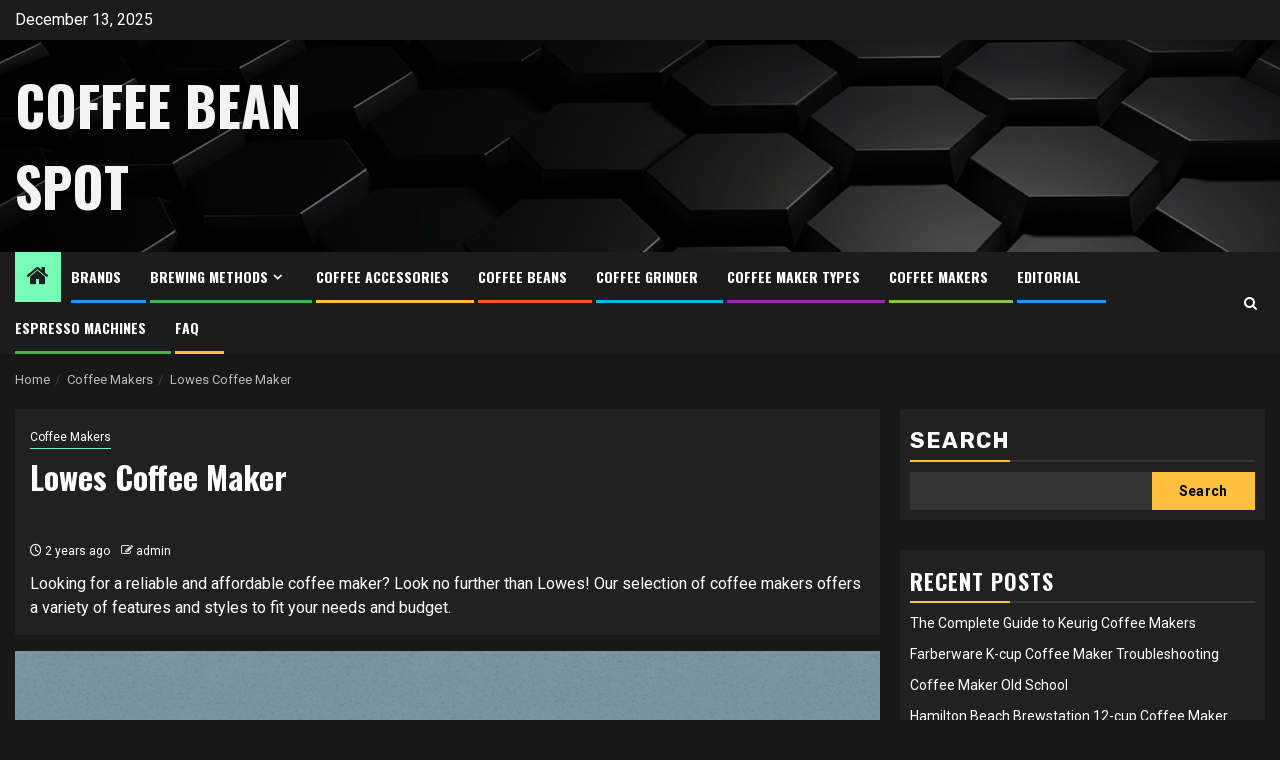

--- FILE ---
content_type: text/html; charset=UTF-8
request_url: https://www.coffeebeanspot.com/coffee-makers/lowes-coffee-maker/
body_size: 16398
content:
    <!doctype html>
<html lang="en-US">
    <head>
        <meta charset="UTF-8">
        <meta name="viewport" content="width=device-width, initial-scale=1">
        <link rel="profile" href="http://gmpg.org/xfn/11">

        <title>Lowes Coffee Maker &#8211; Coffee Bean Spot</title>
<meta name='robots' content='max-image-preview:large' />
<link rel='dns-prefetch' href='//fonts.googleapis.com' />
<link rel="alternate" type="application/rss+xml" title="Coffee Bean Spot &raquo; Feed" href="https://www.coffeebeanspot.com/feed/" />
<link rel="alternate" type="application/rss+xml" title="Coffee Bean Spot &raquo; Comments Feed" href="https://www.coffeebeanspot.com/comments/feed/" />
<link rel="alternate" type="application/rss+xml" title="Coffee Bean Spot &raquo; Lowes Coffee Maker Comments Feed" href="https://www.coffeebeanspot.com/coffee-makers/lowes-coffee-maker/feed/" />
<link rel="alternate" title="oEmbed (JSON)" type="application/json+oembed" href="https://www.coffeebeanspot.com/wp-json/oembed/1.0/embed?url=https%3A%2F%2Fwww.coffeebeanspot.com%2Fcoffee-makers%2Flowes-coffee-maker%2F" />
<link rel="alternate" title="oEmbed (XML)" type="text/xml+oembed" href="https://www.coffeebeanspot.com/wp-json/oembed/1.0/embed?url=https%3A%2F%2Fwww.coffeebeanspot.com%2Fcoffee-makers%2Flowes-coffee-maker%2F&#038;format=xml" />
<style id='wp-img-auto-sizes-contain-inline-css' type='text/css'>
img:is([sizes=auto i],[sizes^="auto," i]){contain-intrinsic-size:3000px 1500px}
/*# sourceURL=wp-img-auto-sizes-contain-inline-css */
</style>
<style id='wp-emoji-styles-inline-css' type='text/css'>

	img.wp-smiley, img.emoji {
		display: inline !important;
		border: none !important;
		box-shadow: none !important;
		height: 1em !important;
		width: 1em !important;
		margin: 0 0.07em !important;
		vertical-align: -0.1em !important;
		background: none !important;
		padding: 0 !important;
	}
/*# sourceURL=wp-emoji-styles-inline-css */
</style>
<style id='wp-block-library-inline-css' type='text/css'>
:root{--wp-block-synced-color:#7a00df;--wp-block-synced-color--rgb:122,0,223;--wp-bound-block-color:var(--wp-block-synced-color);--wp-editor-canvas-background:#ddd;--wp-admin-theme-color:#007cba;--wp-admin-theme-color--rgb:0,124,186;--wp-admin-theme-color-darker-10:#006ba1;--wp-admin-theme-color-darker-10--rgb:0,107,160.5;--wp-admin-theme-color-darker-20:#005a87;--wp-admin-theme-color-darker-20--rgb:0,90,135;--wp-admin-border-width-focus:2px}@media (min-resolution:192dpi){:root{--wp-admin-border-width-focus:1.5px}}.wp-element-button{cursor:pointer}:root .has-very-light-gray-background-color{background-color:#eee}:root .has-very-dark-gray-background-color{background-color:#313131}:root .has-very-light-gray-color{color:#eee}:root .has-very-dark-gray-color{color:#313131}:root .has-vivid-green-cyan-to-vivid-cyan-blue-gradient-background{background:linear-gradient(135deg,#00d084,#0693e3)}:root .has-purple-crush-gradient-background{background:linear-gradient(135deg,#34e2e4,#4721fb 50%,#ab1dfe)}:root .has-hazy-dawn-gradient-background{background:linear-gradient(135deg,#faaca8,#dad0ec)}:root .has-subdued-olive-gradient-background{background:linear-gradient(135deg,#fafae1,#67a671)}:root .has-atomic-cream-gradient-background{background:linear-gradient(135deg,#fdd79a,#004a59)}:root .has-nightshade-gradient-background{background:linear-gradient(135deg,#330968,#31cdcf)}:root .has-midnight-gradient-background{background:linear-gradient(135deg,#020381,#2874fc)}:root{--wp--preset--font-size--normal:16px;--wp--preset--font-size--huge:42px}.has-regular-font-size{font-size:1em}.has-larger-font-size{font-size:2.625em}.has-normal-font-size{font-size:var(--wp--preset--font-size--normal)}.has-huge-font-size{font-size:var(--wp--preset--font-size--huge)}.has-text-align-center{text-align:center}.has-text-align-left{text-align:left}.has-text-align-right{text-align:right}.has-fit-text{white-space:nowrap!important}#end-resizable-editor-section{display:none}.aligncenter{clear:both}.items-justified-left{justify-content:flex-start}.items-justified-center{justify-content:center}.items-justified-right{justify-content:flex-end}.items-justified-space-between{justify-content:space-between}.screen-reader-text{border:0;clip-path:inset(50%);height:1px;margin:-1px;overflow:hidden;padding:0;position:absolute;width:1px;word-wrap:normal!important}.screen-reader-text:focus{background-color:#ddd;clip-path:none;color:#444;display:block;font-size:1em;height:auto;left:5px;line-height:normal;padding:15px 23px 14px;text-decoration:none;top:5px;width:auto;z-index:100000}html :where(.has-border-color){border-style:solid}html :where([style*=border-top-color]){border-top-style:solid}html :where([style*=border-right-color]){border-right-style:solid}html :where([style*=border-bottom-color]){border-bottom-style:solid}html :where([style*=border-left-color]){border-left-style:solid}html :where([style*=border-width]){border-style:solid}html :where([style*=border-top-width]){border-top-style:solid}html :where([style*=border-right-width]){border-right-style:solid}html :where([style*=border-bottom-width]){border-bottom-style:solid}html :where([style*=border-left-width]){border-left-style:solid}html :where(img[class*=wp-image-]){height:auto;max-width:100%}:where(figure){margin:0 0 1em}html :where(.is-position-sticky){--wp-admin--admin-bar--position-offset:var(--wp-admin--admin-bar--height,0px)}@media screen and (max-width:600px){html :where(.is-position-sticky){--wp-admin--admin-bar--position-offset:0px}}

/*# sourceURL=wp-block-library-inline-css */
</style><style id='wp-block-archives-inline-css' type='text/css'>
.wp-block-archives{box-sizing:border-box}.wp-block-archives-dropdown label{display:block}
/*# sourceURL=https://www.coffeebeanspot.com/wp-includes/blocks/archives/style.min.css */
</style>
<style id='wp-block-categories-inline-css' type='text/css'>
.wp-block-categories{box-sizing:border-box}.wp-block-categories.alignleft{margin-right:2em}.wp-block-categories.alignright{margin-left:2em}.wp-block-categories.wp-block-categories-dropdown.aligncenter{text-align:center}.wp-block-categories .wp-block-categories__label{display:block;width:100%}
/*# sourceURL=https://www.coffeebeanspot.com/wp-includes/blocks/categories/style.min.css */
</style>
<style id='wp-block-heading-inline-css' type='text/css'>
h1:where(.wp-block-heading).has-background,h2:where(.wp-block-heading).has-background,h3:where(.wp-block-heading).has-background,h4:where(.wp-block-heading).has-background,h5:where(.wp-block-heading).has-background,h6:where(.wp-block-heading).has-background{padding:1.25em 2.375em}h1.has-text-align-left[style*=writing-mode]:where([style*=vertical-lr]),h1.has-text-align-right[style*=writing-mode]:where([style*=vertical-rl]),h2.has-text-align-left[style*=writing-mode]:where([style*=vertical-lr]),h2.has-text-align-right[style*=writing-mode]:where([style*=vertical-rl]),h3.has-text-align-left[style*=writing-mode]:where([style*=vertical-lr]),h3.has-text-align-right[style*=writing-mode]:where([style*=vertical-rl]),h4.has-text-align-left[style*=writing-mode]:where([style*=vertical-lr]),h4.has-text-align-right[style*=writing-mode]:where([style*=vertical-rl]),h5.has-text-align-left[style*=writing-mode]:where([style*=vertical-lr]),h5.has-text-align-right[style*=writing-mode]:where([style*=vertical-rl]),h6.has-text-align-left[style*=writing-mode]:where([style*=vertical-lr]),h6.has-text-align-right[style*=writing-mode]:where([style*=vertical-rl]){rotate:180deg}
/*# sourceURL=https://www.coffeebeanspot.com/wp-includes/blocks/heading/style.min.css */
</style>
<style id='wp-block-latest-comments-inline-css' type='text/css'>
ol.wp-block-latest-comments{box-sizing:border-box;margin-left:0}:where(.wp-block-latest-comments:not([style*=line-height] .wp-block-latest-comments__comment)){line-height:1.1}:where(.wp-block-latest-comments:not([style*=line-height] .wp-block-latest-comments__comment-excerpt p)){line-height:1.8}.has-dates :where(.wp-block-latest-comments:not([style*=line-height])),.has-excerpts :where(.wp-block-latest-comments:not([style*=line-height])){line-height:1.5}.wp-block-latest-comments .wp-block-latest-comments{padding-left:0}.wp-block-latest-comments__comment{list-style:none;margin-bottom:1em}.has-avatars .wp-block-latest-comments__comment{list-style:none;min-height:2.25em}.has-avatars .wp-block-latest-comments__comment .wp-block-latest-comments__comment-excerpt,.has-avatars .wp-block-latest-comments__comment .wp-block-latest-comments__comment-meta{margin-left:3.25em}.wp-block-latest-comments__comment-excerpt p{font-size:.875em;margin:.36em 0 1.4em}.wp-block-latest-comments__comment-date{display:block;font-size:.75em}.wp-block-latest-comments .avatar,.wp-block-latest-comments__comment-avatar{border-radius:1.5em;display:block;float:left;height:2.5em;margin-right:.75em;width:2.5em}.wp-block-latest-comments[class*=-font-size] a,.wp-block-latest-comments[style*=font-size] a{font-size:inherit}
/*# sourceURL=https://www.coffeebeanspot.com/wp-includes/blocks/latest-comments/style.min.css */
</style>
<style id='wp-block-latest-posts-inline-css' type='text/css'>
.wp-block-latest-posts{box-sizing:border-box}.wp-block-latest-posts.alignleft{margin-right:2em}.wp-block-latest-posts.alignright{margin-left:2em}.wp-block-latest-posts.wp-block-latest-posts__list{list-style:none}.wp-block-latest-posts.wp-block-latest-posts__list li{clear:both;overflow-wrap:break-word}.wp-block-latest-posts.is-grid{display:flex;flex-wrap:wrap}.wp-block-latest-posts.is-grid li{margin:0 1.25em 1.25em 0;width:100%}@media (min-width:600px){.wp-block-latest-posts.columns-2 li{width:calc(50% - .625em)}.wp-block-latest-posts.columns-2 li:nth-child(2n){margin-right:0}.wp-block-latest-posts.columns-3 li{width:calc(33.33333% - .83333em)}.wp-block-latest-posts.columns-3 li:nth-child(3n){margin-right:0}.wp-block-latest-posts.columns-4 li{width:calc(25% - .9375em)}.wp-block-latest-posts.columns-4 li:nth-child(4n){margin-right:0}.wp-block-latest-posts.columns-5 li{width:calc(20% - 1em)}.wp-block-latest-posts.columns-5 li:nth-child(5n){margin-right:0}.wp-block-latest-posts.columns-6 li{width:calc(16.66667% - 1.04167em)}.wp-block-latest-posts.columns-6 li:nth-child(6n){margin-right:0}}:root :where(.wp-block-latest-posts.is-grid){padding:0}:root :where(.wp-block-latest-posts.wp-block-latest-posts__list){padding-left:0}.wp-block-latest-posts__post-author,.wp-block-latest-posts__post-date{display:block;font-size:.8125em}.wp-block-latest-posts__post-excerpt,.wp-block-latest-posts__post-full-content{margin-bottom:1em;margin-top:.5em}.wp-block-latest-posts__featured-image a{display:inline-block}.wp-block-latest-posts__featured-image img{height:auto;max-width:100%;width:auto}.wp-block-latest-posts__featured-image.alignleft{float:left;margin-right:1em}.wp-block-latest-posts__featured-image.alignright{float:right;margin-left:1em}.wp-block-latest-posts__featured-image.aligncenter{margin-bottom:1em;text-align:center}
/*# sourceURL=https://www.coffeebeanspot.com/wp-includes/blocks/latest-posts/style.min.css */
</style>
<style id='wp-block-search-inline-css' type='text/css'>
.wp-block-search__button{margin-left:10px;word-break:normal}.wp-block-search__button.has-icon{line-height:0}.wp-block-search__button svg{height:1.25em;min-height:24px;min-width:24px;width:1.25em;fill:currentColor;vertical-align:text-bottom}:where(.wp-block-search__button){border:1px solid #ccc;padding:6px 10px}.wp-block-search__inside-wrapper{display:flex;flex:auto;flex-wrap:nowrap;max-width:100%}.wp-block-search__label{width:100%}.wp-block-search.wp-block-search__button-only .wp-block-search__button{box-sizing:border-box;display:flex;flex-shrink:0;justify-content:center;margin-left:0;max-width:100%}.wp-block-search.wp-block-search__button-only .wp-block-search__inside-wrapper{min-width:0!important;transition-property:width}.wp-block-search.wp-block-search__button-only .wp-block-search__input{flex-basis:100%;transition-duration:.3s}.wp-block-search.wp-block-search__button-only.wp-block-search__searchfield-hidden,.wp-block-search.wp-block-search__button-only.wp-block-search__searchfield-hidden .wp-block-search__inside-wrapper{overflow:hidden}.wp-block-search.wp-block-search__button-only.wp-block-search__searchfield-hidden .wp-block-search__input{border-left-width:0!important;border-right-width:0!important;flex-basis:0;flex-grow:0;margin:0;min-width:0!important;padding-left:0!important;padding-right:0!important;width:0!important}:where(.wp-block-search__input){appearance:none;border:1px solid #949494;flex-grow:1;font-family:inherit;font-size:inherit;font-style:inherit;font-weight:inherit;letter-spacing:inherit;line-height:inherit;margin-left:0;margin-right:0;min-width:3rem;padding:8px;text-decoration:unset!important;text-transform:inherit}:where(.wp-block-search__button-inside .wp-block-search__inside-wrapper){background-color:#fff;border:1px solid #949494;box-sizing:border-box;padding:4px}:where(.wp-block-search__button-inside .wp-block-search__inside-wrapper) .wp-block-search__input{border:none;border-radius:0;padding:0 4px}:where(.wp-block-search__button-inside .wp-block-search__inside-wrapper) .wp-block-search__input:focus{outline:none}:where(.wp-block-search__button-inside .wp-block-search__inside-wrapper) :where(.wp-block-search__button){padding:4px 8px}.wp-block-search.aligncenter .wp-block-search__inside-wrapper{margin:auto}.wp-block[data-align=right] .wp-block-search.wp-block-search__button-only .wp-block-search__inside-wrapper{float:right}
/*# sourceURL=https://www.coffeebeanspot.com/wp-includes/blocks/search/style.min.css */
</style>
<style id='wp-block-search-theme-inline-css' type='text/css'>
.wp-block-search .wp-block-search__label{font-weight:700}.wp-block-search__button{border:1px solid #ccc;padding:.375em .625em}
/*# sourceURL=https://www.coffeebeanspot.com/wp-includes/blocks/search/theme.min.css */
</style>
<style id='wp-block-group-inline-css' type='text/css'>
.wp-block-group{box-sizing:border-box}:where(.wp-block-group.wp-block-group-is-layout-constrained){position:relative}
/*# sourceURL=https://www.coffeebeanspot.com/wp-includes/blocks/group/style.min.css */
</style>
<style id='wp-block-group-theme-inline-css' type='text/css'>
:where(.wp-block-group.has-background){padding:1.25em 2.375em}
/*# sourceURL=https://www.coffeebeanspot.com/wp-includes/blocks/group/theme.min.css */
</style>
<style id='global-styles-inline-css' type='text/css'>
:root{--wp--preset--aspect-ratio--square: 1;--wp--preset--aspect-ratio--4-3: 4/3;--wp--preset--aspect-ratio--3-4: 3/4;--wp--preset--aspect-ratio--3-2: 3/2;--wp--preset--aspect-ratio--2-3: 2/3;--wp--preset--aspect-ratio--16-9: 16/9;--wp--preset--aspect-ratio--9-16: 9/16;--wp--preset--color--black: #000000;--wp--preset--color--cyan-bluish-gray: #abb8c3;--wp--preset--color--white: #ffffff;--wp--preset--color--pale-pink: #f78da7;--wp--preset--color--vivid-red: #cf2e2e;--wp--preset--color--luminous-vivid-orange: #ff6900;--wp--preset--color--luminous-vivid-amber: #fcb900;--wp--preset--color--light-green-cyan: #7bdcb5;--wp--preset--color--vivid-green-cyan: #00d084;--wp--preset--color--pale-cyan-blue: #8ed1fc;--wp--preset--color--vivid-cyan-blue: #0693e3;--wp--preset--color--vivid-purple: #9b51e0;--wp--preset--gradient--vivid-cyan-blue-to-vivid-purple: linear-gradient(135deg,rgb(6,147,227) 0%,rgb(155,81,224) 100%);--wp--preset--gradient--light-green-cyan-to-vivid-green-cyan: linear-gradient(135deg,rgb(122,220,180) 0%,rgb(0,208,130) 100%);--wp--preset--gradient--luminous-vivid-amber-to-luminous-vivid-orange: linear-gradient(135deg,rgb(252,185,0) 0%,rgb(255,105,0) 100%);--wp--preset--gradient--luminous-vivid-orange-to-vivid-red: linear-gradient(135deg,rgb(255,105,0) 0%,rgb(207,46,46) 100%);--wp--preset--gradient--very-light-gray-to-cyan-bluish-gray: linear-gradient(135deg,rgb(238,238,238) 0%,rgb(169,184,195) 100%);--wp--preset--gradient--cool-to-warm-spectrum: linear-gradient(135deg,rgb(74,234,220) 0%,rgb(151,120,209) 20%,rgb(207,42,186) 40%,rgb(238,44,130) 60%,rgb(251,105,98) 80%,rgb(254,248,76) 100%);--wp--preset--gradient--blush-light-purple: linear-gradient(135deg,rgb(255,206,236) 0%,rgb(152,150,240) 100%);--wp--preset--gradient--blush-bordeaux: linear-gradient(135deg,rgb(254,205,165) 0%,rgb(254,45,45) 50%,rgb(107,0,62) 100%);--wp--preset--gradient--luminous-dusk: linear-gradient(135deg,rgb(255,203,112) 0%,rgb(199,81,192) 50%,rgb(65,88,208) 100%);--wp--preset--gradient--pale-ocean: linear-gradient(135deg,rgb(255,245,203) 0%,rgb(182,227,212) 50%,rgb(51,167,181) 100%);--wp--preset--gradient--electric-grass: linear-gradient(135deg,rgb(202,248,128) 0%,rgb(113,206,126) 100%);--wp--preset--gradient--midnight: linear-gradient(135deg,rgb(2,3,129) 0%,rgb(40,116,252) 100%);--wp--preset--font-size--small: 13px;--wp--preset--font-size--medium: 20px;--wp--preset--font-size--large: 36px;--wp--preset--font-size--x-large: 42px;--wp--preset--spacing--20: 0.44rem;--wp--preset--spacing--30: 0.67rem;--wp--preset--spacing--40: 1rem;--wp--preset--spacing--50: 1.5rem;--wp--preset--spacing--60: 2.25rem;--wp--preset--spacing--70: 3.38rem;--wp--preset--spacing--80: 5.06rem;--wp--preset--shadow--natural: 6px 6px 9px rgba(0, 0, 0, 0.2);--wp--preset--shadow--deep: 12px 12px 50px rgba(0, 0, 0, 0.4);--wp--preset--shadow--sharp: 6px 6px 0px rgba(0, 0, 0, 0.2);--wp--preset--shadow--outlined: 6px 6px 0px -3px rgb(255, 255, 255), 6px 6px rgb(0, 0, 0);--wp--preset--shadow--crisp: 6px 6px 0px rgb(0, 0, 0);}:root { --wp--style--global--content-size: 850px;--wp--style--global--wide-size: 1270px; }:where(body) { margin: 0; }.wp-site-blocks > .alignleft { float: left; margin-right: 2em; }.wp-site-blocks > .alignright { float: right; margin-left: 2em; }.wp-site-blocks > .aligncenter { justify-content: center; margin-left: auto; margin-right: auto; }:where(.wp-site-blocks) > * { margin-block-start: 24px; margin-block-end: 0; }:where(.wp-site-blocks) > :first-child { margin-block-start: 0; }:where(.wp-site-blocks) > :last-child { margin-block-end: 0; }:root { --wp--style--block-gap: 24px; }:root :where(.is-layout-flow) > :first-child{margin-block-start: 0;}:root :where(.is-layout-flow) > :last-child{margin-block-end: 0;}:root :where(.is-layout-flow) > *{margin-block-start: 24px;margin-block-end: 0;}:root :where(.is-layout-constrained) > :first-child{margin-block-start: 0;}:root :where(.is-layout-constrained) > :last-child{margin-block-end: 0;}:root :where(.is-layout-constrained) > *{margin-block-start: 24px;margin-block-end: 0;}:root :where(.is-layout-flex){gap: 24px;}:root :where(.is-layout-grid){gap: 24px;}.is-layout-flow > .alignleft{float: left;margin-inline-start: 0;margin-inline-end: 2em;}.is-layout-flow > .alignright{float: right;margin-inline-start: 2em;margin-inline-end: 0;}.is-layout-flow > .aligncenter{margin-left: auto !important;margin-right: auto !important;}.is-layout-constrained > .alignleft{float: left;margin-inline-start: 0;margin-inline-end: 2em;}.is-layout-constrained > .alignright{float: right;margin-inline-start: 2em;margin-inline-end: 0;}.is-layout-constrained > .aligncenter{margin-left: auto !important;margin-right: auto !important;}.is-layout-constrained > :where(:not(.alignleft):not(.alignright):not(.alignfull)){max-width: var(--wp--style--global--content-size);margin-left: auto !important;margin-right: auto !important;}.is-layout-constrained > .alignwide{max-width: var(--wp--style--global--wide-size);}body .is-layout-flex{display: flex;}.is-layout-flex{flex-wrap: wrap;align-items: center;}.is-layout-flex > :is(*, div){margin: 0;}body .is-layout-grid{display: grid;}.is-layout-grid > :is(*, div){margin: 0;}body{padding-top: 0px;padding-right: 0px;padding-bottom: 0px;padding-left: 0px;}a:where(:not(.wp-element-button)){text-decoration: none;}:root :where(.wp-element-button, .wp-block-button__link){background-color: #32373c;border-width: 0;color: #fff;font-family: inherit;font-size: inherit;font-style: inherit;font-weight: inherit;letter-spacing: inherit;line-height: inherit;padding-top: calc(0.667em + 2px);padding-right: calc(1.333em + 2px);padding-bottom: calc(0.667em + 2px);padding-left: calc(1.333em + 2px);text-decoration: none;text-transform: inherit;}.has-black-color{color: var(--wp--preset--color--black) !important;}.has-cyan-bluish-gray-color{color: var(--wp--preset--color--cyan-bluish-gray) !important;}.has-white-color{color: var(--wp--preset--color--white) !important;}.has-pale-pink-color{color: var(--wp--preset--color--pale-pink) !important;}.has-vivid-red-color{color: var(--wp--preset--color--vivid-red) !important;}.has-luminous-vivid-orange-color{color: var(--wp--preset--color--luminous-vivid-orange) !important;}.has-luminous-vivid-amber-color{color: var(--wp--preset--color--luminous-vivid-amber) !important;}.has-light-green-cyan-color{color: var(--wp--preset--color--light-green-cyan) !important;}.has-vivid-green-cyan-color{color: var(--wp--preset--color--vivid-green-cyan) !important;}.has-pale-cyan-blue-color{color: var(--wp--preset--color--pale-cyan-blue) !important;}.has-vivid-cyan-blue-color{color: var(--wp--preset--color--vivid-cyan-blue) !important;}.has-vivid-purple-color{color: var(--wp--preset--color--vivid-purple) !important;}.has-black-background-color{background-color: var(--wp--preset--color--black) !important;}.has-cyan-bluish-gray-background-color{background-color: var(--wp--preset--color--cyan-bluish-gray) !important;}.has-white-background-color{background-color: var(--wp--preset--color--white) !important;}.has-pale-pink-background-color{background-color: var(--wp--preset--color--pale-pink) !important;}.has-vivid-red-background-color{background-color: var(--wp--preset--color--vivid-red) !important;}.has-luminous-vivid-orange-background-color{background-color: var(--wp--preset--color--luminous-vivid-orange) !important;}.has-luminous-vivid-amber-background-color{background-color: var(--wp--preset--color--luminous-vivid-amber) !important;}.has-light-green-cyan-background-color{background-color: var(--wp--preset--color--light-green-cyan) !important;}.has-vivid-green-cyan-background-color{background-color: var(--wp--preset--color--vivid-green-cyan) !important;}.has-pale-cyan-blue-background-color{background-color: var(--wp--preset--color--pale-cyan-blue) !important;}.has-vivid-cyan-blue-background-color{background-color: var(--wp--preset--color--vivid-cyan-blue) !important;}.has-vivid-purple-background-color{background-color: var(--wp--preset--color--vivid-purple) !important;}.has-black-border-color{border-color: var(--wp--preset--color--black) !important;}.has-cyan-bluish-gray-border-color{border-color: var(--wp--preset--color--cyan-bluish-gray) !important;}.has-white-border-color{border-color: var(--wp--preset--color--white) !important;}.has-pale-pink-border-color{border-color: var(--wp--preset--color--pale-pink) !important;}.has-vivid-red-border-color{border-color: var(--wp--preset--color--vivid-red) !important;}.has-luminous-vivid-orange-border-color{border-color: var(--wp--preset--color--luminous-vivid-orange) !important;}.has-luminous-vivid-amber-border-color{border-color: var(--wp--preset--color--luminous-vivid-amber) !important;}.has-light-green-cyan-border-color{border-color: var(--wp--preset--color--light-green-cyan) !important;}.has-vivid-green-cyan-border-color{border-color: var(--wp--preset--color--vivid-green-cyan) !important;}.has-pale-cyan-blue-border-color{border-color: var(--wp--preset--color--pale-cyan-blue) !important;}.has-vivid-cyan-blue-border-color{border-color: var(--wp--preset--color--vivid-cyan-blue) !important;}.has-vivid-purple-border-color{border-color: var(--wp--preset--color--vivid-purple) !important;}.has-vivid-cyan-blue-to-vivid-purple-gradient-background{background: var(--wp--preset--gradient--vivid-cyan-blue-to-vivid-purple) !important;}.has-light-green-cyan-to-vivid-green-cyan-gradient-background{background: var(--wp--preset--gradient--light-green-cyan-to-vivid-green-cyan) !important;}.has-luminous-vivid-amber-to-luminous-vivid-orange-gradient-background{background: var(--wp--preset--gradient--luminous-vivid-amber-to-luminous-vivid-orange) !important;}.has-luminous-vivid-orange-to-vivid-red-gradient-background{background: var(--wp--preset--gradient--luminous-vivid-orange-to-vivid-red) !important;}.has-very-light-gray-to-cyan-bluish-gray-gradient-background{background: var(--wp--preset--gradient--very-light-gray-to-cyan-bluish-gray) !important;}.has-cool-to-warm-spectrum-gradient-background{background: var(--wp--preset--gradient--cool-to-warm-spectrum) !important;}.has-blush-light-purple-gradient-background{background: var(--wp--preset--gradient--blush-light-purple) !important;}.has-blush-bordeaux-gradient-background{background: var(--wp--preset--gradient--blush-bordeaux) !important;}.has-luminous-dusk-gradient-background{background: var(--wp--preset--gradient--luminous-dusk) !important;}.has-pale-ocean-gradient-background{background: var(--wp--preset--gradient--pale-ocean) !important;}.has-electric-grass-gradient-background{background: var(--wp--preset--gradient--electric-grass) !important;}.has-midnight-gradient-background{background: var(--wp--preset--gradient--midnight) !important;}.has-small-font-size{font-size: var(--wp--preset--font-size--small) !important;}.has-medium-font-size{font-size: var(--wp--preset--font-size--medium) !important;}.has-large-font-size{font-size: var(--wp--preset--font-size--large) !important;}.has-x-large-font-size{font-size: var(--wp--preset--font-size--x-large) !important;}
/*# sourceURL=global-styles-inline-css */
</style>

<link rel='stylesheet' id='headnews-google-fonts-css' href='https://fonts.googleapis.com/css?family=Oswald:400,700' type='text/css' media='all' />
<link rel='stylesheet' id='sidr-css' href='https://www.coffeebeanspot.com/wp-content/themes/newsphere/assets/sidr/css/sidr.bare.css?ver=6.9' type='text/css' media='all' />
<link rel='stylesheet' id='bootstrap-css' href='https://www.coffeebeanspot.com/wp-content/themes/newsphere/assets/bootstrap/css/bootstrap.min.css?ver=6.9' type='text/css' media='all' />
<link rel='stylesheet' id='newsphere-style-css' href='https://www.coffeebeanspot.com/wp-content/themes/newsphere/style.css?ver=6.9' type='text/css' media='all' />
<link rel='stylesheet' id='headnews-css' href='https://www.coffeebeanspot.com/wp-content/themes/headnews/style.css?ver=1.0.2' type='text/css' media='all' />
<link rel='stylesheet' id='aft-icons-css' href='https://www.coffeebeanspot.com/wp-content/themes/newsphere/assets/icons/style.css?ver=6.9' type='text/css' media='all' />
<link rel='stylesheet' id='swiper-slider-css' href='https://www.coffeebeanspot.com/wp-content/themes/newsphere/assets/swiper/css/swiper-bundle-new.min.css?ver=6.9' type='text/css' media='all' />
<link rel='stylesheet' id='magnific-popup-css' href='https://www.coffeebeanspot.com/wp-content/themes/newsphere/assets/magnific-popup/magnific-popup.css?ver=6.9' type='text/css' media='all' />
<link rel='stylesheet' id='newsphere-google-fonts-css' href='https://fonts.googleapis.com/css?family=Roboto:400,500,700|Rubik:400,500,700&#038;subset=latin,latin-ext' type='text/css' media='all' />
<script type="text/javascript" src="https://www.coffeebeanspot.com/wp-includes/js/jquery/jquery.min.js?ver=3.7.1" id="jquery-core-js"></script>
<script type="text/javascript" src="https://www.coffeebeanspot.com/wp-includes/js/jquery/jquery-migrate.min.js?ver=3.4.1" id="jquery-migrate-js"></script>
<link rel="https://api.w.org/" href="https://www.coffeebeanspot.com/wp-json/" /><link rel="alternate" title="JSON" type="application/json" href="https://www.coffeebeanspot.com/wp-json/wp/v2/posts/486" /><link rel="EditURI" type="application/rsd+xml" title="RSD" href="https://www.coffeebeanspot.com/xmlrpc.php?rsd" />
<meta name="generator" content="WordPress 6.9" />
<link rel="canonical" href="https://www.coffeebeanspot.com/coffee-makers/lowes-coffee-maker/" />
<link rel='shortlink' href='https://www.coffeebeanspot.com/?p=486' />
<link rel="pingback" href="https://www.coffeebeanspot.com/xmlrpc.php">        <style type="text/css">
                        body .site-title a,
            .site-header .site-branding .site-title a:visited,
            .site-header .site-branding .site-title a:hover,
            .site-description {
                color: #f3f3f3;
            }

            .header-layout-3 .site-header .site-branding .site-title,
            .site-branding .site-title {
                font-size: 54px;
            }

            @media only screen and (max-width: 640px) {
                .site-branding .site-title {
                    font-size: 40px;

                }
            }

            @media only screen and (max-width: 375px) {
                .site-branding .site-title {
                    font-size: 32px;

                }
            }

            
            
            .elementor-default .elementor-section.elementor-section-full_width > .elementor-container,
            .elementor-default .elementor-section.elementor-section-boxed > .elementor-container,
            .elementor-page .elementor-section.elementor-section-full_width > .elementor-container,
            .elementor-page .elementor-section.elementor-section-boxed > .elementor-container{
                max-width: 1300px;
            }

            .container-wrapper .elementor {
                max-width: 100%;
            }

            .align-content-left .elementor-section-stretched,
            .align-content-right .elementor-section-stretched {
                max-width: 100%;
                left: 0 !important;
            }
        

        </style>
            </head>

<body class="wp-singular post-template-default single single-post postid-486 single-format-standard wp-embed-responsive wp-theme-newsphere wp-child-theme-headnews aft-dark-mode aft-sticky-sidebar aft-hide-comment-count-in-list aft-hide-minutes-read-in-list aft-hide-date-author-in-list default-content-layout single-content-mode-default align-content-left">
    
    <div id="af-preloader">
        <div class="af-preloader-wrap">
            <div class="af-sp af-sp-wave">
            </div>
        </div>
    </div>

<div id="page" class="site">
    <a class="skip-link screen-reader-text" href="#content">Skip to content</a>


    <header id="masthead" class="header-style1 header-layout-1">

          <div class="top-header">
        <div class="container-wrapper">
            <div class="top-bar-flex">
                <div class="top-bar-left col-2">

                    
                    <div class="date-bar-left">
                                                    <span class="topbar-date">
                                        December 13, 2025                                    </span>

                                            </div>
                </div>

                <div class="top-bar-right col-2">
  						<span class="aft-small-social-menu">
  							  						</span>
                </div>
            </div>
        </div>

    </div>
<div class="main-header data-bg" data-background="https://www.coffeebeanspot.com/wp-content/themes/headnews/assets/img/default-header-image.jpeg">
    <div class="container-wrapper">
        <div class="af-container-row af-flex-container">
            <div class="col-3 float-l pad">
                <div class="logo-brand">
                    <div class="site-branding">
                                                    <p class="site-title font-family-1">
                                <a href="https://www.coffeebeanspot.com/"
                                   rel="home">Coffee Bean Spot</a>
                            </p>
                        
                                            </div>
                </div>
            </div>
            <div class="col-66 float-l pad">
                            </div>
        </div>
    </div>

</div>

      <div class="header-menu-part">
        <div id="main-navigation-bar" class="bottom-bar">
          <div class="navigation-section-wrapper">
            <div class="container-wrapper">
              <div class="header-middle-part">
                <div class="navigation-container">
                  <nav class="main-navigation clearfix">
                                          <span class="aft-home-icon">
                                                <a href="https://www.coffeebeanspot.com" aria-label="Home">
                          <i class="fa fa-home" aria-hidden="true"></i>
                        </a>
                      </span>
                                        <div class="aft-dynamic-navigation-elements">
                      <button class="toggle-menu" aria-controls="primary-menu" aria-expanded="false">
                        <span class="screen-reader-text">
                          Primary Menu                        </span>
                        <i class="ham"></i>
                      </button>


                      <div class="menu main-menu menu-desktop show-menu-border"><ul id="primary-menu" class="menu"><li id="menu-item-75" class="menu-item menu-item-type-taxonomy menu-item-object-category menu-item-75"><a href="https://www.coffeebeanspot.com/category/brands/">Brands</a></li>
<li id="menu-item-76" class="menu-item menu-item-type-taxonomy menu-item-object-category menu-item-has-children menu-item-76"><a href="https://www.coffeebeanspot.com/category/brewing-methods/">Brewing Methods</a>
<ul class="sub-menu">
	<li id="menu-item-85" class="menu-item menu-item-type-taxonomy menu-item-object-category menu-item-85"><a href="https://www.coffeebeanspot.com/category/specialty-coffee/">Specialty Coffee</a></li>
</ul>
</li>
<li id="menu-item-77" class="menu-item menu-item-type-taxonomy menu-item-object-category menu-item-77"><a href="https://www.coffeebeanspot.com/category/coffee-accessories/">Coffee Accessories</a></li>
<li id="menu-item-78" class="menu-item menu-item-type-taxonomy menu-item-object-category menu-item-78"><a href="https://www.coffeebeanspot.com/category/coffee-beans/">Coffee Beans</a></li>
<li id="menu-item-79" class="menu-item menu-item-type-taxonomy menu-item-object-category menu-item-79"><a href="https://www.coffeebeanspot.com/category/coffee-grinder/">Coffee Grinder</a></li>
<li id="menu-item-80" class="menu-item menu-item-type-taxonomy menu-item-object-category menu-item-80"><a href="https://www.coffeebeanspot.com/category/coffee-maker-types/">Coffee Maker Types</a></li>
<li id="menu-item-81" class="menu-item menu-item-type-taxonomy menu-item-object-category current-post-ancestor current-menu-parent current-post-parent menu-item-81"><a href="https://www.coffeebeanspot.com/category/coffee-makers/">Coffee Makers</a></li>
<li id="menu-item-82" class="menu-item menu-item-type-taxonomy menu-item-object-category menu-item-82"><a href="https://www.coffeebeanspot.com/category/editorial/">Editorial</a></li>
<li id="menu-item-83" class="menu-item menu-item-type-taxonomy menu-item-object-category menu-item-83"><a href="https://www.coffeebeanspot.com/category/espresso-machines/">Espresso Machines</a></li>
<li id="menu-item-84" class="menu-item menu-item-type-taxonomy menu-item-object-category menu-item-84"><a href="https://www.coffeebeanspot.com/category/faq/">FAQ</a></li>
</ul></div>                    </div>

                  </nav>
                </div>
              </div>
              <div class="header-right-part">

                                <div class="af-search-wrap">
                  <div class="search-overlay">
                    <a href="#" title="Search" class="search-icon">
                      <i class="fa fa-search"></i>
                    </a>
                    <div class="af-search-form">
                      <form role="search" method="get" class="search-form" action="https://www.coffeebeanspot.com/">
				<label>
					<span class="screen-reader-text">Search for:</span>
					<input type="search" class="search-field" placeholder="Search &hellip;" value="" name="s" />
				</label>
				<input type="submit" class="search-submit" value="Search" />
			</form>                    </div>
                  </div>
                </div>
              </div>
            </div>
          </div>
        </div>
      </div>
    </header>

    <!-- end slider-section -->

            <div class="af-breadcrumbs-wrapper container-wrapper">
            <div class="af-breadcrumbs font-family-1 color-pad">
                <div role="navigation" aria-label="Breadcrumbs" class="breadcrumb-trail breadcrumbs" itemprop="breadcrumb"><ul class="trail-items" itemscope itemtype="http://schema.org/BreadcrumbList"><meta name="numberOfItems" content="3" /><meta name="itemListOrder" content="Ascending" /><li itemprop="itemListElement" itemscope itemtype="http://schema.org/ListItem" class="trail-item trail-begin"><a href="https://www.coffeebeanspot.com/" rel="home" itemprop="item"><span itemprop="name">Home</span></a><meta itemprop="position" content="1" /></li><li itemprop="itemListElement" itemscope itemtype="http://schema.org/ListItem" class="trail-item"><a href="https://www.coffeebeanspot.com/category/coffee-makers/" itemprop="item"><span itemprop="name">Coffee Makers</span></a><meta itemprop="position" content="2" /></li><li itemprop="itemListElement" itemscope itemtype="http://schema.org/ListItem" class="trail-item trail-end"><a href="https://www.coffeebeanspot.com/coffee-makers/lowes-coffee-maker/" itemprop="item"><span itemprop="name">Lowes Coffee Maker</span></a><meta itemprop="position" content="3" /></li></ul></div>            </div>
        </div>
            <div id="content" class="container-wrapper">
        <div id="primary" class="content-area">
            <main id="main" class="site-main">
                                    <article id="post-486" class="af-single-article post-486 post type-post status-publish format-standard has-post-thumbnail hentry category-coffee-makers">
                        <div class="entry-content-wrap read-single">
                                    <header class="entry-header pos-rel ">
            <div class="read-details marg-btm-lr">
                <div class="entry-header-details">
                                            <div class="figure-categories figure-categories-bg">
                            <ul class="cat-links"><li class="meta-category">
                             <a class="newsphere-categories category-color-1" href="https://www.coffeebeanspot.com/category/coffee-makers/" alt="View all posts in Coffee Makers"> 
                                 Coffee Makers
                             </a>
                        </li></ul>                        </div>
                    

                    <h1 class="entry-title">Lowes Coffee Maker</h1>
                                            <span class="min-read-post-format">
                                                                                </span>
                        <div class="entry-meta">
                            
            <span class="author-links">

                            <span class="item-metadata posts-date">
                <i class="fa fa-clock-o"></i>
                    2 years ago            </span>
                            
                    <span class="item-metadata posts-author byline">
                    <i class="fa fa-pencil-square-o"></i>
                                    <a href="https://www.coffeebeanspot.com/author/admin_7gmv67qs/">
                    admin                </a>
               </span>
                
        </span>
                                </div>


                                                <div class="post-excerpt">
                            Looking for a reliable and affordable coffee maker? Look no further than Lowes! Our selection of coffee makers offers a variety of features and styles to fit your needs and budget.                        </div>

                                                        </div>
            </div>

                            <div class="read-img pos-rel">
                            <div class="post-thumbnail full-width-image">
          <img width="768" height="512" src="https://www.coffeebeanspot.com/wp-content/uploads/2023/06/image-233.png" class="attachment-newsphere-featured size-newsphere-featured wp-post-image" alt="A coffee maker with a lowes logo on it" decoding="async" fetchpriority="high" srcset="https://www.coffeebeanspot.com/wp-content/uploads/2023/06/image-233.png 768w, https://www.coffeebeanspot.com/wp-content/uploads/2023/06/image-233-300x200.png 300w" sizes="(max-width: 768px) 100vw, 768px" />        </div>
      
                        <span class="min-read-post-format">

                                                        <span class="aft-image-caption">
                                    <p>
                                        A coffee maker with a lowes logo on it                                    </p>
                                </span>
                                                </span>

                </div>
                    </header><!-- .entry-header -->

        <!-- end slider-section -->
                                    

    <div class="color-pad">
        <div class="entry-content read-details color-tp-pad no-color-pad">
            <p>If you&#8217;re a coffee lover, finding the perfect coffee maker is essential. Lowes offers a wide range of coffee makers for every budget and taste. In this article, we&#8217;ll cover everything you need to know about Lowes coffee makers, including how to choose the best one for your home, how to use and maintain it, and some expert tips on brewing the perfect cup of coffee.</p>
<h2 id=2>10 Affordable Lowes Coffee Makers to Choose From</h2>
<p>If you&#8217;re on a tight budget, Lowes has several affordable coffee makers to choose from. The Black + Decker 12-cup programmable coffee maker is a great option for under $30. It&#8217;s easy to use, with a digital clock and customizable brew strength. Another budget-friendly option is the Mr. Coffee 12-cup coffee maker, which also has programmable features and a brew strength selector.</p>
<p>If you&#8217;re looking for a higher-end option, the Cuisinart Brew Central coffee maker is a great choice. It&#8217;s priced at just under $100, but it has a sleek design, brew pause function, and programmable features.</p>
<p>For those who prefer single-serve coffee makers, Lowes also offers the Keurig K-Mini Plus coffee maker. It&#8217;s compact and easy to use, with a removable drip tray for easy cleaning. Another single-serve option is the Hamilton Beach FlexBrew coffee maker, which can brew both single cups and full pots of coffee.</p>
<p>If you&#8217;re looking for a coffee maker with a built-in grinder, the Cuisinart Grind &#038; Brew coffee maker is a great choice. It grinds fresh coffee beans before brewing, ensuring a fresh and flavorful cup of coffee every time. Another option is the Breville Grind Control coffee maker, which allows you to customize the grind size and brew strength for the perfect cup of coffee.</p>
<h2 id=3>A Comparative Review of Lowes Coffee Makers</h2>
<p>If you&#8217;re undecided about which Lowes coffee maker to choose, a comparative review can help you make an informed decision. We compared the top 5 coffee makers available at Lowes and put together a detailed review. The review covers each coffee maker&#8217;s design, features, performance, and price &#8211; giving you all the information you need to make the best choice for your home.</p>
<p>In addition to the review, we also conducted a survey of customers who have purchased these coffee makers from Lowes. The survey results showed that the majority of customers were satisfied with their purchase and found the coffee makers to be easy to use and reliable. However, some customers did report issues with the durability of certain models. Based on our review and the survey results, we recommend considering the warranty and customer reviews before making your final decision.</p>
<h2 id=4>How to Choose the Best Lowes Coffee Maker for Your Home</h2>
<p>The best coffee maker for your home depends on your personal preferences and needs. Some factors to consider when choosing a Lowes coffee maker include the size of the machine, the type of carafe, the type of filter, and the brew strength settings. If you have a larger family or entertain guests frequently, a 12-cup coffee maker is ideal. If you prefer to have a single cup of coffee at a time, a single-serve coffee maker is perfect. Keep in mind that the type of carafe (glass or thermal) can impact the taste of your coffee, and the type of filter can impact the ease of cleaning and maintenance.</p>
<div style="clear:both; margin-top:0em; margin-bottom:1em;"><a href="https://www.coffeebeanspot.com/coffee-makers/colored-coffee-maker/" target="_blank" rel="dofollow" class="u9bde18dcc47bd3695b48ccf86d00b6f0"><!-- INLINE RELATED POSTS 1/3 //--><style> .u9bde18dcc47bd3695b48ccf86d00b6f0 { padding:0px; margin: 0; padding-top:1em!important; padding-bottom:1em!important; width:100%; display: block; font-weight:bold; background-color:#eaeaea; border:0!important; border-left:4px solid #34495E!important; text-decoration:none; } .u9bde18dcc47bd3695b48ccf86d00b6f0:active, .u9bde18dcc47bd3695b48ccf86d00b6f0:hover { opacity: 1; transition: opacity 250ms; webkit-transition: opacity 250ms; text-decoration:none; } .u9bde18dcc47bd3695b48ccf86d00b6f0 { transition: background-color 250ms; webkit-transition: background-color 250ms; opacity: 1; transition: opacity 250ms; webkit-transition: opacity 250ms; } .u9bde18dcc47bd3695b48ccf86d00b6f0 .ctaText { font-weight:bold; color:#464646; text-decoration:none; font-size: 16px; } .u9bde18dcc47bd3695b48ccf86d00b6f0 .postTitle { color:#000000; text-decoration: underline!important; font-size: 16px; } .u9bde18dcc47bd3695b48ccf86d00b6f0:hover .postTitle { text-decoration: underline!important; } </style><div style="padding-left:1em; padding-right:1em;"><span class="ctaText">See also</span>&nbsp; <span class="postTitle">Colored Coffee Maker</span></div></a></div><p>Another important factor to consider when choosing a Lowes coffee maker is the brewing time. Some coffee makers have a longer brewing time, which can be inconvenient if you&#8217;re in a rush in the morning. Look for a coffee maker with a shorter brewing time if you need your coffee quickly. Additionally, some coffee makers come with programmable features, allowing you to set a specific time for your coffee to start brewing. This can be a great feature if you want to wake up to the smell of freshly brewed coffee. </p>
<h2 id=5>Quick and Easy Guide to Using Your Lowes Coffee Maker</h2>
<p>Using a Lowes coffee maker is simple and straightforward, but it&#8217;s important to follow the manufacturer&#8217;s instructions for optimal performance. Typically, you&#8217;ll start by filling the coffee maker with water and adding your desired amount of coffee grounds. Then, turn on the machine and wait for it to brew your coffee. Some coffee makers have programmable features that allow you to customize the brewing process to your preferences.</p>
<p>One important thing to keep in mind when using a Lowes coffee maker is to regularly clean it. Over time, mineral deposits and coffee oils can build up inside the machine, affecting the taste and quality of your coffee. To clean your coffee maker, simply run a mixture of water and vinegar through the machine, followed by a few cycles of plain water to rinse it out.</p>
<p>Another tip for getting the most out of your Lowes coffee maker is to use high-quality coffee beans. While it may be tempting to opt for cheaper, lower-quality beans, investing in a good bag of coffee can make a big difference in the taste and aroma of your brew. Experiment with different roasts and blends to find the perfect cup of coffee for your taste buds.</p>
<h2 id=6>Troubleshooting Common Issues with Lowes Coffee Makers</h2>
<p>As with any appliance, you may encounter some issues with your Lowes coffee maker from time to time. Common issues include leaks, clogs, and malfunctions with the brewing process. To troubleshoot these issues, refer to the manufacturer&#8217;s instructions or contact their customer service for support. In most cases, simply cleaning and maintaining your coffee maker regularly can prevent these issues from occurring.</p>
<p>However, if you have tried troubleshooting and your Lowes coffee maker still isn&#8217;t working properly, it may be time to consider replacing it. Lowes offers a wide variety of coffee makers to fit your needs and budget. From single-serve options to programmable models, there is a coffee maker for every coffee lover. Additionally, Lowes offers free delivery and installation on many of their appliances, making the process of upgrading your coffee maker quick and easy.</p>
<h2 id=7>How to Clean and Maintain Your Lowes Coffee Maker for Optimal Performance</h2>
<p>Cleaning and maintaining your coffee maker is essential for optimal performance and longevity. Most coffee makers require regular cleaning and descaling to remove mineral buildup and ensure proper brewing. To clean and maintain your coffee maker, start by emptying any leftover coffee from the carafe and removing the used coffee grounds. Then, wash the carafe and removable parts with warm soapy water. Finally, run a cycle of water and vinegar or a descaling solution through the machine to remove any buildup.</p>
<div style="clear:both; margin-top:0em; margin-bottom:1em;"><a href="https://www.coffeebeanspot.com/coffee-makers/hamilton-beach-scoop-single-serve-coffee-maker/" target="_blank" rel="dofollow" class="uceb30dba1d00ec2a85f3daaa6ea6d283"><!-- INLINE RELATED POSTS 2/3 //--><style> .uceb30dba1d00ec2a85f3daaa6ea6d283 { padding:0px; margin: 0; padding-top:1em!important; padding-bottom:1em!important; width:100%; display: block; font-weight:bold; background-color:#eaeaea; border:0!important; border-left:4px solid #34495E!important; text-decoration:none; } .uceb30dba1d00ec2a85f3daaa6ea6d283:active, .uceb30dba1d00ec2a85f3daaa6ea6d283:hover { opacity: 1; transition: opacity 250ms; webkit-transition: opacity 250ms; text-decoration:none; } .uceb30dba1d00ec2a85f3daaa6ea6d283 { transition: background-color 250ms; webkit-transition: background-color 250ms; opacity: 1; transition: opacity 250ms; webkit-transition: opacity 250ms; } .uceb30dba1d00ec2a85f3daaa6ea6d283 .ctaText { font-weight:bold; color:#464646; text-decoration:none; font-size: 16px; } .uceb30dba1d00ec2a85f3daaa6ea6d283 .postTitle { color:#000000; text-decoration: underline!important; font-size: 16px; } .uceb30dba1d00ec2a85f3daaa6ea6d283:hover .postTitle { text-decoration: underline!important; } </style><div style="padding-left:1em; padding-right:1em;"><span class="ctaText">See also</span>&nbsp; <span class="postTitle">Hamilton Beach Scoop Single Serve Coffee Maker</span></div></a></div><p>It is also important to regularly replace the coffee maker&#8217;s filter. A dirty or clogged filter can affect the taste of your coffee and even cause the machine to malfunction. Check the manufacturer&#8217;s instructions for the recommended frequency of filter replacement, and be sure to use the correct type of filter for your specific coffee maker. Additionally, if you notice any unusual noises or issues with your coffee maker, consult the user manual or contact the manufacturer for troubleshooting tips or repair options.</p>
<h2 id=8>The Pros and Cons of Owning a Lowes Coffee Maker</h2>
<p>While Lowes coffee makers offer several benefits, there are also some potential drawbacks to consider. The main benefits of owning a Lowes coffee maker include affordability, customization options, and convenience. However, some potential drawbacks include durability and reliance on electricity. It&#8217;s important to consider your unique needs and preferences when deciding whether a Lowes coffee maker is the right choice for you.</p>
<p>Another potential drawback of owning a Lowes coffee maker is the environmental impact. Many coffee makers, including those sold at Lowes, are made with plastic components that can contribute to pollution and waste. Additionally, the single-use coffee pods that are often used with these machines can also create a significant amount of waste. If you are concerned about the environmental impact of your coffee consumption, it may be worth considering alternative brewing methods or investing in a more sustainable coffee maker.</p>
<h2 id=9>Expert Tips on Brewing the Perfect Cup of Coffee with Your Lowes Machine</h2>
<p>Brewing the perfect cup of coffee requires a bit of skill and attention to detail. Some expert tips for brewing the perfect cup of coffee with your Lowes machine include using freshly roasted beans, weighing your coffee grounds, and experimenting with different brewing methods and temperatures. Additionally, make sure your coffee maker is set to the right brew strength and temperature, and always follow the manufacturer&#8217;s instructions for optimal performance.</p>
<h2 id=10>Understanding the Different Types of Lowes Coffee Makers Available on the Market</h2>
<p>Lowes offers a wide range of coffee makers to suit every taste and preference. Some of the most popular types of Lowes coffee makers include drip coffee makers, single-serve coffee makers, French presses, and cold brew coffee makers. Each type has its own unique features and benefits, so it&#8217;s important to choose the right one for your needs.</p>
<p>Drip coffee makers are the most common type of coffee maker and are perfect for those who want a quick and easy cup of coffee. They work by heating water and dripping it through ground coffee beans into a carafe. Single-serve coffee makers, on the other hand, are ideal for those who only want to make one cup of coffee at a time. They use pre-packaged coffee pods or capsules to make a single cup of coffee.</p>
<div style="clear:both; margin-top:0em; margin-bottom:1em;"><a href="https://www.coffeebeanspot.com/coffee-makers/cuisinart-coffee-maker-dcc-1200/" target="_blank" rel="dofollow" class="ue8a14d1b8950bb91112342c8dd16107c"><!-- INLINE RELATED POSTS 3/3 //--><style> .ue8a14d1b8950bb91112342c8dd16107c { padding:0px; margin: 0; padding-top:1em!important; padding-bottom:1em!important; width:100%; display: block; font-weight:bold; background-color:#eaeaea; border:0!important; border-left:4px solid #34495E!important; text-decoration:none; } .ue8a14d1b8950bb91112342c8dd16107c:active, .ue8a14d1b8950bb91112342c8dd16107c:hover { opacity: 1; transition: opacity 250ms; webkit-transition: opacity 250ms; text-decoration:none; } .ue8a14d1b8950bb91112342c8dd16107c { transition: background-color 250ms; webkit-transition: background-color 250ms; opacity: 1; transition: opacity 250ms; webkit-transition: opacity 250ms; } .ue8a14d1b8950bb91112342c8dd16107c .ctaText { font-weight:bold; color:#464646; text-decoration:none; font-size: 16px; } .ue8a14d1b8950bb91112342c8dd16107c .postTitle { color:#000000; text-decoration: underline!important; font-size: 16px; } .ue8a14d1b8950bb91112342c8dd16107c:hover .postTitle { text-decoration: underline!important; } </style><div style="padding-left:1em; padding-right:1em;"><span class="ctaText">See also</span>&nbsp; <span class="postTitle">Cuisinart Coffee Maker Dcc-1200</span></div></a></div><p>French presses are a great option for those who want a more traditional coffee-making experience. They work by steeping ground coffee beans in hot water and then pressing the coffee through a mesh filter. Cold brew coffee makers are perfect for those who prefer a smoother, less acidic cup of coffee. They work by steeping coffee grounds in cold water for several hours, resulting in a rich and flavorful coffee concentrate.</p>
<h2 id=11>Top 5 Best-Selling Lowes Coffee Makers in 2021</h2>
<p>If you&#8217;re looking for the most popular Lowes coffee makers on the market, we&#8217;ve compiled a list of the top 5 best-selling machines in 2021. This list includes the Hamilton Beach FlexBrew coffee maker, the Keurig K-Elite single-serve coffee maker, the Cuisinart DCC-3200P1 Perfectemp coffee maker, the Ninja Specialty coffee maker, and the Mr. Coffee 12-cup coffee maker. Each machine offers unique features and benefits, so it&#8217;s important to do your research before making a purchase.</p>
<p>The Hamilton Beach FlexBrew coffee maker is a versatile machine that allows you to brew a single cup or a full pot of coffee. It also has a built-in hot water dispenser for making tea or hot cocoa. The Keurig K-Elite single-serve coffee maker is perfect for those who want a quick and easy cup of coffee. It has a strong brew setting for a bolder flavor and can accommodate travel mugs up to 7.2 inches tall.</p>
<p>The Cuisinart DCC-3200P1 Perfectemp coffee maker has a programmable feature that allows you to set the brew time up to 24 hours in advance. It also has a self-cleaning function and a brew strength control for a customized cup of coffee. The Ninja Specialty coffee maker is a great choice for those who love specialty coffee drinks. It has a built-in frother for making lattes and cappuccinos, and can also brew iced coffee. The Mr. Coffee 12-cup coffee maker is a classic machine that is easy to use and affordable. It has a delay brew timer and a grab-a-cup auto pause feature for convenience.</p>
<h2 id=12>How to Save Money on Your Next Purchase of a Lowes Coffee Maker</h2>
<p>If you&#8217;re looking to save money on your next purchase of a Lowes coffee maker, there are several strategies you can use. One option is to wait for sales or promotions, which can offer significant discounts on coffee makers. Another option is to purchase a refurbished or open-box machine, which can be just as reliable as a brand new machine at a lower price. Finally, consider using coupons or rewards points to reduce the cost of your purchase.</p>
<h2 id=13>Enhance Your Morning Routine with a High-Quality Lowes Coffee Maker</h2>
<p>Investing in a high-quality Lowes coffee maker can enhance your morning routine and make your coffee experience more enjoyable. Whether you&#8217;re a fan of drip coffee or single-serve pods, a Lowes coffee maker can provide you with the perfect cup of coffee every time. By following the tips and advice in this article, you can make an informed decision about which Lowes coffee maker is right for you and enjoy a delicious cup of coffee every morning.</p>
                            <div class="post-item-metadata entry-meta">
                                    </div>
                        
	<nav class="navigation post-navigation" aria-label="Post navigation">
		<h2 class="screen-reader-text">Post navigation</h2>
		<div class="nav-links"><div class="nav-previous"><a href="https://www.coffeebeanspot.com/coffee-makers/cuisinart-water-filter-for-coffee-maker/" rel="prev"><span class="em-post-navigation">Previous</span> Cuisinart Water Filter For Coffee Maker</a></div><div class="nav-next"><a href="https://www.coffeebeanspot.com/coffee-makers/mr-coffee-coffee-maker-4-cup-3/" rel="next"><span class="em-post-navigation">Next</span> Mr Coffee Coffee Maker 4 Cup</a></div></div>
	</nav>                    </div><!-- .entry-content -->
    </div>
                        </div>
                    </article>
                        
<div class="promotionspace enable-promotionspace">

    <div class="af-reated-posts  col-ten">
            <h2 class="widget-title header-after1">
          <span class="header-after">
            More Stories          </span>
        </h2>
            <div class="af-container-row clearfix">
                  <div class="col-3 float-l pad latest-posts-grid af-sec-post" data-mh="latest-posts-grid">
            <div class="read-single color-pad">
              <div class="read-img pos-rel read-bg-img">
                <a href="https://www.coffeebeanspot.com/coffee-makers/farberware-k-cup-coffee-maker-troubleshooting/" aria-label="Farberware K-cup Coffee Maker Troubleshooting">
                  <img width="300" height="200" src="https://www.coffeebeanspot.com/wp-content/uploads/2023/06/image-512-300x200.png" class="attachment-medium size-medium wp-post-image" alt="A farberware k-cup coffee maker with a troubleshooting guide" decoding="async" srcset="https://www.coffeebeanspot.com/wp-content/uploads/2023/06/image-512-300x200.png 300w, https://www.coffeebeanspot.com/wp-content/uploads/2023/06/image-512.png 768w" sizes="(max-width: 300px) 100vw, 300px" />                </a>
                <span class="min-read-post-format">
                                                    </span>

                              </div>
              <div class="read-details color-tp-pad no-color-pad">
                <div class="read-categories">
                  <ul class="cat-links"><li class="meta-category">
                             <a class="newsphere-categories category-color-1" href="https://www.coffeebeanspot.com/category/coffee-makers/" alt="View all posts in Coffee Makers"> 
                                 Coffee Makers
                             </a>
                        </li></ul>                </div>
                <div class="read-title">
                  <h3>
                    <a href="https://www.coffeebeanspot.com/coffee-makers/farberware-k-cup-coffee-maker-troubleshooting/">Farberware K-cup Coffee Maker Troubleshooting</a>
                  </h3>
                </div>
                <div class="entry-meta">
                  
            <span class="author-links">

                            <span class="item-metadata posts-date">
                <i class="fa fa-clock-o"></i>
                    2 years ago            </span>
                            
                    <span class="item-metadata posts-author byline">
                    <i class="fa fa-pencil-square-o"></i>
                                    <a href="https://www.coffeebeanspot.com/author/admin_7gmv67qs/">
                    admin                </a>
               </span>
                
        </span>
                        </div>

              </div>
            </div>
          </div>
                <div class="col-3 float-l pad latest-posts-grid af-sec-post" data-mh="latest-posts-grid">
            <div class="read-single color-pad">
              <div class="read-img pos-rel read-bg-img">
                <a href="https://www.coffeebeanspot.com/coffee-makers/coffee-maker-old-school/" aria-label="Coffee Maker Old School">
                  <img width="300" height="200" src="https://www.coffeebeanspot.com/wp-content/uploads/2023/06/image-511-300x200.png" class="attachment-medium size-medium wp-post-image" alt="An old-fashioned coffee maker with its components" decoding="async" srcset="https://www.coffeebeanspot.com/wp-content/uploads/2023/06/image-511-300x200.png 300w, https://www.coffeebeanspot.com/wp-content/uploads/2023/06/image-511.png 768w" sizes="(max-width: 300px) 100vw, 300px" />                </a>
                <span class="min-read-post-format">
                                                    </span>

                              </div>
              <div class="read-details color-tp-pad no-color-pad">
                <div class="read-categories">
                  <ul class="cat-links"><li class="meta-category">
                             <a class="newsphere-categories category-color-1" href="https://www.coffeebeanspot.com/category/coffee-makers/" alt="View all posts in Coffee Makers"> 
                                 Coffee Makers
                             </a>
                        </li></ul>                </div>
                <div class="read-title">
                  <h3>
                    <a href="https://www.coffeebeanspot.com/coffee-makers/coffee-maker-old-school/">Coffee Maker Old School</a>
                  </h3>
                </div>
                <div class="entry-meta">
                  
            <span class="author-links">

                            <span class="item-metadata posts-date">
                <i class="fa fa-clock-o"></i>
                    2 years ago            </span>
                            
                    <span class="item-metadata posts-author byline">
                    <i class="fa fa-pencil-square-o"></i>
                                    <a href="https://www.coffeebeanspot.com/author/admin_7gmv67qs/">
                    admin                </a>
               </span>
                
        </span>
                        </div>

              </div>
            </div>
          </div>
                <div class="col-3 float-l pad latest-posts-grid af-sec-post" data-mh="latest-posts-grid">
            <div class="read-single color-pad">
              <div class="read-img pos-rel read-bg-img">
                <a href="https://www.coffeebeanspot.com/coffee-makers/hamilton-beach-brewstation-12-cup-coffee-maker/" aria-label="Hamilton Beach Brewstation 12-cup Coffee Maker">
                  <img width="300" height="200" src="https://www.coffeebeanspot.com/wp-content/uploads/2023/06/image-510-300x200.png" class="attachment-medium size-medium wp-post-image" alt="A hamilton beach brewstation 12-cup coffee maker with its components and features" decoding="async" loading="lazy" srcset="https://www.coffeebeanspot.com/wp-content/uploads/2023/06/image-510-300x200.png 300w, https://www.coffeebeanspot.com/wp-content/uploads/2023/06/image-510.png 768w" sizes="auto, (max-width: 300px) 100vw, 300px" />                </a>
                <span class="min-read-post-format">
                                                    </span>

                              </div>
              <div class="read-details color-tp-pad no-color-pad">
                <div class="read-categories">
                  <ul class="cat-links"><li class="meta-category">
                             <a class="newsphere-categories category-color-1" href="https://www.coffeebeanspot.com/category/coffee-makers/" alt="View all posts in Coffee Makers"> 
                                 Coffee Makers
                             </a>
                        </li></ul>                </div>
                <div class="read-title">
                  <h3>
                    <a href="https://www.coffeebeanspot.com/coffee-makers/hamilton-beach-brewstation-12-cup-coffee-maker/">Hamilton Beach Brewstation 12-cup Coffee Maker</a>
                  </h3>
                </div>
                <div class="entry-meta">
                  
            <span class="author-links">

                            <span class="item-metadata posts-date">
                <i class="fa fa-clock-o"></i>
                    2 years ago            </span>
                            
                    <span class="item-metadata posts-author byline">
                    <i class="fa fa-pencil-square-o"></i>
                                    <a href="https://www.coffeebeanspot.com/author/admin_7gmv67qs/">
                    admin                </a>
               </span>
                
        </span>
                        </div>

              </div>
            </div>
          </div>
            </div>

  </div>
</div>                        
<div id="comments" class="comments-area">

		<div id="respond" class="comment-respond">
		<h3 id="reply-title" class="comment-reply-title">Leave a Reply <small><a rel="nofollow" id="cancel-comment-reply-link" href="/coffee-makers/lowes-coffee-maker/#respond" style="display:none;">Cancel reply</a></small></h3><form action="https://www.coffeebeanspot.com/wp-comments-post.php" method="post" id="commentform" class="comment-form"><p class="comment-notes"><span id="email-notes">Your email address will not be published.</span> <span class="required-field-message">Required fields are marked <span class="required">*</span></span></p><p class="comment-form-comment"><label for="comment">Comment <span class="required">*</span></label> <textarea id="comment" name="comment" cols="45" rows="8" maxlength="65525" required></textarea></p><p class="comment-form-author"><label for="author">Name <span class="required">*</span></label> <input id="author" name="author" type="text" value="" size="30" maxlength="245" autocomplete="name" required /></p>
<p class="comment-form-email"><label for="email">Email <span class="required">*</span></label> <input id="email" name="email" type="email" value="" size="30" maxlength="100" aria-describedby="email-notes" autocomplete="email" required /></p>
<p class="comment-form-url"><label for="url">Website</label> <input id="url" name="url" type="url" value="" size="30" maxlength="200" autocomplete="url" /></p>
<p class="comment-form-cookies-consent"><input id="wp-comment-cookies-consent" name="wp-comment-cookies-consent" type="checkbox" value="yes" /> <label for="wp-comment-cookies-consent">Save my name, email, and website in this browser for the next time I comment.</label></p>
<p class="form-submit"><input name="submit" type="submit" id="submit" class="submit" value="Post Comment" /> <input type='hidden' name='comment_post_ID' value='486' id='comment_post_ID' />
<input type='hidden' name='comment_parent' id='comment_parent' value='0' />
</p></form>	</div><!-- #respond -->
	
</div><!-- #comments -->

                
            </main><!-- #main -->
        </div><!-- #primary -->
                



<div id="secondary" class="sidebar-area sidebar-sticky-top">
    <div class="theiaStickySidebar">
        <aside class="widget-area color-pad">
            <div id="block-2" class="widget newsphere-widget widget_block widget_search"><form role="search" method="get" action="https://www.coffeebeanspot.com/" class="wp-block-search__button-outside wp-block-search__text-button wp-block-search"    ><label class="wp-block-search__label" for="wp-block-search__input-1" >Search</label><div class="wp-block-search__inside-wrapper" ><input class="wp-block-search__input" id="wp-block-search__input-1" placeholder="" value="" type="search" name="s" required /><button aria-label="Search" class="wp-block-search__button wp-element-button" type="submit" >Search</button></div></form></div><div id="block-3" class="widget newsphere-widget widget_block"><div class="wp-block-group is-layout-flow wp-block-group-is-layout-flow"><h2 class="wp-block-heading">Recent Posts</h2><ul class="wp-block-latest-posts__list wp-block-latest-posts"><li><a class="wp-block-latest-posts__post-title" href="https://www.coffeebeanspot.com/editorial/the-complete-guide-to-keurig-coffee-makers/">The Complete Guide to Keurig Coffee Makers</a></li>
<li><a class="wp-block-latest-posts__post-title" href="https://www.coffeebeanspot.com/coffee-makers/farberware-k-cup-coffee-maker-troubleshooting/">Farberware K-cup Coffee Maker Troubleshooting</a></li>
<li><a class="wp-block-latest-posts__post-title" href="https://www.coffeebeanspot.com/coffee-makers/coffee-maker-old-school/">Coffee Maker Old School</a></li>
<li><a class="wp-block-latest-posts__post-title" href="https://www.coffeebeanspot.com/coffee-makers/hamilton-beach-brewstation-12-cup-coffee-maker/">Hamilton Beach Brewstation 12-cup Coffee Maker</a></li>
<li><a class="wp-block-latest-posts__post-title" href="https://www.coffeebeanspot.com/coffee-makers/cuisinart-dcc-t20-touchscreen-14-cup-programmable-coffee-maker/">Cuisinart Dcc-t20 Touchscreen 14-cup Programmable Coffee Maker</a></li>
</ul></div></div><div id="block-4" class="widget newsphere-widget widget_block"><div class="wp-block-group is-layout-flow wp-block-group-is-layout-flow"><h2 class="wp-block-heading">Recent Comments</h2><div class="no-comments wp-block-latest-comments">No comments to show.</div></div></div><div id="block-5" class="widget newsphere-widget widget_block"><div class="wp-block-group is-layout-flow wp-block-group-is-layout-flow"><h2 class="wp-block-heading">Archives</h2><ul class="wp-block-archives-list wp-block-archives">	<li><a href='https://www.coffeebeanspot.com/2023/08/'>August 2023</a></li>
	<li><a href='https://www.coffeebeanspot.com/2023/06/'>June 2023</a></li>
</ul></div></div><div id="block-6" class="widget newsphere-widget widget_block"><div class="wp-block-group is-layout-flow wp-block-group-is-layout-flow"><h2 class="wp-block-heading">Categories</h2><ul class="wp-block-categories-list wp-block-categories">	<li class="cat-item cat-item-2"><a href="https://www.coffeebeanspot.com/category/coffee-makers/">Coffee Makers</a>
</li>
	<li class="cat-item cat-item-12"><a href="https://www.coffeebeanspot.com/category/editorial/">Editorial</a>
</li>
	<li class="cat-item cat-item-1"><a href="https://www.coffeebeanspot.com/category/uncategorized/">Uncategorized</a>
</li>
</ul></div></div>        </aside>
    </div>
</div>

</div>
<div class="af-main-banner-latest-posts grid-layout">
  <div class="container-wrapper">
    <div class="widget-title-section">
              <h2 class="widget-title header-after1">
          <span class="header-after">
            You may have missed          </span>
        </h2>
      
    </div>
    <div class="af-container-row clearfix">
                <div class="col-4 pad float-l" data-mh="you-may-have-missed">
            <div class="read-single color-pad">
              <div class="read-img pos-rel read-bg-img">
                <a href="https://www.coffeebeanspot.com/editorial/the-complete-guide-to-keurig-coffee-makers/" aria-label="The Complete Guide to Keurig Coffee Makers">
                  <img width="231" height="300" src="https://www.coffeebeanspot.com/wp-content/uploads/2023/08/Deliberate_11_Keurig_Coffee_Maker_3-231x300.jpg" class="attachment-medium size-medium wp-post-image" alt="" decoding="async" loading="lazy" srcset="https://www.coffeebeanspot.com/wp-content/uploads/2023/08/Deliberate_11_Keurig_Coffee_Maker_3-231x300.jpg 231w, https://www.coffeebeanspot.com/wp-content/uploads/2023/08/Deliberate_11_Keurig_Coffee_Maker_3.jpg 640w" sizes="auto, (max-width: 231px) 100vw, 231px" />                </a>
                <span class="min-read-post-format">
                                    
                </span>

                              </div>
              <div class="read-details color-tp-pad">
                <div class="read-categories">
                  <ul class="cat-links"><li class="meta-category">
                             <a class="newsphere-categories category-color-1" href="https://www.coffeebeanspot.com/category/editorial/" alt="View all posts in Editorial"> 
                                 Editorial
                             </a>
                        </li></ul>                </div>
                <div class="read-title">
                  <h3>
                    <a href="https://www.coffeebeanspot.com/editorial/the-complete-guide-to-keurig-coffee-makers/" aria-label="The Complete Guide to Keurig Coffee Makers">The Complete Guide to Keurig Coffee Makers</a>
                  </h3>
                </div>
                <div class="entry-meta">
                  
            <span class="author-links">

                            <span class="item-metadata posts-date">
                <i class="fa fa-clock-o"></i>
                    2 years ago            </span>
                            
                    <span class="item-metadata posts-author byline">
                    <i class="fa fa-pencil-square-o"></i>
                                    <a href="https://www.coffeebeanspot.com/author/admin_7gmv67qs/">
                    admin                </a>
               </span>
                
        </span>
                        </div>
              </div>
            </div>
          </div>
                  <div class="col-4 pad float-l" data-mh="you-may-have-missed">
            <div class="read-single color-pad">
              <div class="read-img pos-rel read-bg-img">
                <a href="https://www.coffeebeanspot.com/coffee-makers/farberware-k-cup-coffee-maker-troubleshooting/" aria-label="Farberware K-cup Coffee Maker Troubleshooting">
                  <img width="300" height="200" src="https://www.coffeebeanspot.com/wp-content/uploads/2023/06/image-512-300x200.png" class="attachment-medium size-medium wp-post-image" alt="A farberware k-cup coffee maker with a troubleshooting guide" decoding="async" loading="lazy" srcset="https://www.coffeebeanspot.com/wp-content/uploads/2023/06/image-512-300x200.png 300w, https://www.coffeebeanspot.com/wp-content/uploads/2023/06/image-512.png 768w" sizes="auto, (max-width: 300px) 100vw, 300px" />                </a>
                <span class="min-read-post-format">
                                    
                </span>

                              </div>
              <div class="read-details color-tp-pad">
                <div class="read-categories">
                  <ul class="cat-links"><li class="meta-category">
                             <a class="newsphere-categories category-color-1" href="https://www.coffeebeanspot.com/category/coffee-makers/" alt="View all posts in Coffee Makers"> 
                                 Coffee Makers
                             </a>
                        </li></ul>                </div>
                <div class="read-title">
                  <h3>
                    <a href="https://www.coffeebeanspot.com/coffee-makers/farberware-k-cup-coffee-maker-troubleshooting/" aria-label="Farberware K-cup Coffee Maker Troubleshooting">Farberware K-cup Coffee Maker Troubleshooting</a>
                  </h3>
                </div>
                <div class="entry-meta">
                  
            <span class="author-links">

                            <span class="item-metadata posts-date">
                <i class="fa fa-clock-o"></i>
                    2 years ago            </span>
                            
                    <span class="item-metadata posts-author byline">
                    <i class="fa fa-pencil-square-o"></i>
                                    <a href="https://www.coffeebeanspot.com/author/admin_7gmv67qs/">
                    admin                </a>
               </span>
                
        </span>
                        </div>
              </div>
            </div>
          </div>
                  <div class="col-4 pad float-l" data-mh="you-may-have-missed">
            <div class="read-single color-pad">
              <div class="read-img pos-rel read-bg-img">
                <a href="https://www.coffeebeanspot.com/coffee-makers/coffee-maker-old-school/" aria-label="Coffee Maker Old School">
                  <img width="300" height="200" src="https://www.coffeebeanspot.com/wp-content/uploads/2023/06/image-511-300x200.png" class="attachment-medium size-medium wp-post-image" alt="An old-fashioned coffee maker with its components" decoding="async" loading="lazy" srcset="https://www.coffeebeanspot.com/wp-content/uploads/2023/06/image-511-300x200.png 300w, https://www.coffeebeanspot.com/wp-content/uploads/2023/06/image-511.png 768w" sizes="auto, (max-width: 300px) 100vw, 300px" />                </a>
                <span class="min-read-post-format">
                                    
                </span>

                              </div>
              <div class="read-details color-tp-pad">
                <div class="read-categories">
                  <ul class="cat-links"><li class="meta-category">
                             <a class="newsphere-categories category-color-1" href="https://www.coffeebeanspot.com/category/coffee-makers/" alt="View all posts in Coffee Makers"> 
                                 Coffee Makers
                             </a>
                        </li></ul>                </div>
                <div class="read-title">
                  <h3>
                    <a href="https://www.coffeebeanspot.com/coffee-makers/coffee-maker-old-school/" aria-label="Coffee Maker Old School">Coffee Maker Old School</a>
                  </h3>
                </div>
                <div class="entry-meta">
                  
            <span class="author-links">

                            <span class="item-metadata posts-date">
                <i class="fa fa-clock-o"></i>
                    2 years ago            </span>
                            
                    <span class="item-metadata posts-author byline">
                    <i class="fa fa-pencil-square-o"></i>
                                    <a href="https://www.coffeebeanspot.com/author/admin_7gmv67qs/">
                    admin                </a>
               </span>
                
        </span>
                        </div>
              </div>
            </div>
          </div>
                  <div class="col-4 pad float-l" data-mh="you-may-have-missed">
            <div class="read-single color-pad">
              <div class="read-img pos-rel read-bg-img">
                <a href="https://www.coffeebeanspot.com/coffee-makers/hamilton-beach-brewstation-12-cup-coffee-maker/" aria-label="Hamilton Beach Brewstation 12-cup Coffee Maker">
                  <img width="300" height="200" src="https://www.coffeebeanspot.com/wp-content/uploads/2023/06/image-510-300x200.png" class="attachment-medium size-medium wp-post-image" alt="A hamilton beach brewstation 12-cup coffee maker with its components and features" decoding="async" loading="lazy" srcset="https://www.coffeebeanspot.com/wp-content/uploads/2023/06/image-510-300x200.png 300w, https://www.coffeebeanspot.com/wp-content/uploads/2023/06/image-510.png 768w" sizes="auto, (max-width: 300px) 100vw, 300px" />                </a>
                <span class="min-read-post-format">
                                    
                </span>

                              </div>
              <div class="read-details color-tp-pad">
                <div class="read-categories">
                  <ul class="cat-links"><li class="meta-category">
                             <a class="newsphere-categories category-color-1" href="https://www.coffeebeanspot.com/category/coffee-makers/" alt="View all posts in Coffee Makers"> 
                                 Coffee Makers
                             </a>
                        </li></ul>                </div>
                <div class="read-title">
                  <h3>
                    <a href="https://www.coffeebeanspot.com/coffee-makers/hamilton-beach-brewstation-12-cup-coffee-maker/" aria-label="Hamilton Beach Brewstation 12-cup Coffee Maker">Hamilton Beach Brewstation 12-cup Coffee Maker</a>
                  </h3>
                </div>
                <div class="entry-meta">
                  
            <span class="author-links">

                            <span class="item-metadata posts-date">
                <i class="fa fa-clock-o"></i>
                    2 years ago            </span>
                            
                    <span class="item-metadata posts-author byline">
                    <i class="fa fa-pencil-square-o"></i>
                                    <a href="https://www.coffeebeanspot.com/author/admin_7gmv67qs/">
                    admin                </a>
               </span>
                
        </span>
                        </div>
              </div>
            </div>
          </div>
                  </div>
  </div>
<footer class="site-footer">
        
                <div class="site-info">
        <div class="container-wrapper">
            <div class="af-container-row">
                <div class="col-1 color-pad">
                                                                Copyright &copy; All rights reserved.                                                                                    <span class="sep"> | </span>
                        <a href="https://afthemes.com/products/newsphere">Newsphere</a> by AF themes.                                    </div>
            </div>
        </div>
    </div>
</footer>
</div>
<a id="scroll-up" class="secondary-color">
    <i class="fa fa-angle-up"></i>
</a>
<script type="speculationrules">
{"prefetch":[{"source":"document","where":{"and":[{"href_matches":"/*"},{"not":{"href_matches":["/wp-*.php","/wp-admin/*","/wp-content/uploads/*","/wp-content/*","/wp-content/plugins/*","/wp-content/themes/headnews/*","/wp-content/themes/newsphere/*","/*\\?(.+)"]}},{"not":{"selector_matches":"a[rel~=\"nofollow\"]"}},{"not":{"selector_matches":".no-prefetch, .no-prefetch a"}}]},"eagerness":"conservative"}]}
</script>
<script type="text/javascript" src="https://www.coffeebeanspot.com/wp-content/themes/newsphere/js/navigation.js?ver=20151215" id="newsphere-navigation-js"></script>
<script type="text/javascript" src="https://www.coffeebeanspot.com/wp-content/themes/newsphere/js/skip-link-focus-fix.js?ver=20151215" id="newsphere-skip-link-focus-fix-js"></script>
<script type="text/javascript" src="https://www.coffeebeanspot.com/wp-content/themes/newsphere/assets/swiper/js/swiper-bundle-new.min.js?ver=6.9" id="swiper-js"></script>
<script type="text/javascript" src="https://www.coffeebeanspot.com/wp-content/themes/newsphere/assets/bootstrap/js/bootstrap.min.js?ver=6.9" id="bootstrap-js"></script>
<script type="text/javascript" src="https://www.coffeebeanspot.com/wp-content/themes/newsphere/assets/sidr/js/jquery.sidr.min.js?ver=6.9" id="sidr-js"></script>
<script type="text/javascript" src="https://www.coffeebeanspot.com/wp-content/themes/newsphere/assets/magnific-popup/jquery.magnific-popup.min.js?ver=6.9" id="magnific-popup-js"></script>
<script type="text/javascript" src="https://www.coffeebeanspot.com/wp-content/themes/newsphere/assets/jquery-match-height/jquery.matchHeight.min.js?ver=6.9" id="matchheight-js"></script>
<script type="text/javascript" src="https://www.coffeebeanspot.com/wp-content/themes/newsphere/assets/marquee/jquery.marquee.js?ver=6.9" id="marquee-js"></script>
<script type="text/javascript" src="https://www.coffeebeanspot.com/wp-content/themes/newsphere/assets/theiaStickySidebar/theia-sticky-sidebar.min.js?ver=6.9" id="sticky-sidebar-js"></script>
<script type="text/javascript" src="https://www.coffeebeanspot.com/wp-content/themes/newsphere/admin-dashboard/dist/newsphere_scripts.build.js?ver=6.9" id="newsphere-script-js"></script>
<script type="text/javascript" id="newsphere-pagination-js-js-extra">
/* <![CDATA[ */
var AFurl = {"dir":"left"};
//# sourceURL=newsphere-pagination-js-js-extra
/* ]]> */
</script>
<script type="text/javascript" src="https://www.coffeebeanspot.com/wp-content/themes/newsphere/assets/pagination-script.js?ver=6.9" id="newsphere-pagination-js-js"></script>
<script type="text/javascript" src="https://www.coffeebeanspot.com/wp-includes/js/comment-reply.min.js?ver=6.9" id="comment-reply-js" async="async" data-wp-strategy="async" fetchpriority="low"></script>
<script id="wp-emoji-settings" type="application/json">
{"baseUrl":"https://s.w.org/images/core/emoji/17.0.2/72x72/","ext":".png","svgUrl":"https://s.w.org/images/core/emoji/17.0.2/svg/","svgExt":".svg","source":{"concatemoji":"https://www.coffeebeanspot.com/wp-includes/js/wp-emoji-release.min.js?ver=6.9"}}
</script>
<script type="module">
/* <![CDATA[ */
/*! This file is auto-generated */
const a=JSON.parse(document.getElementById("wp-emoji-settings").textContent),o=(window._wpemojiSettings=a,"wpEmojiSettingsSupports"),s=["flag","emoji"];function i(e){try{var t={supportTests:e,timestamp:(new Date).valueOf()};sessionStorage.setItem(o,JSON.stringify(t))}catch(e){}}function c(e,t,n){e.clearRect(0,0,e.canvas.width,e.canvas.height),e.fillText(t,0,0);t=new Uint32Array(e.getImageData(0,0,e.canvas.width,e.canvas.height).data);e.clearRect(0,0,e.canvas.width,e.canvas.height),e.fillText(n,0,0);const a=new Uint32Array(e.getImageData(0,0,e.canvas.width,e.canvas.height).data);return t.every((e,t)=>e===a[t])}function p(e,t){e.clearRect(0,0,e.canvas.width,e.canvas.height),e.fillText(t,0,0);var n=e.getImageData(16,16,1,1);for(let e=0;e<n.data.length;e++)if(0!==n.data[e])return!1;return!0}function u(e,t,n,a){switch(t){case"flag":return n(e,"\ud83c\udff3\ufe0f\u200d\u26a7\ufe0f","\ud83c\udff3\ufe0f\u200b\u26a7\ufe0f")?!1:!n(e,"\ud83c\udde8\ud83c\uddf6","\ud83c\udde8\u200b\ud83c\uddf6")&&!n(e,"\ud83c\udff4\udb40\udc67\udb40\udc62\udb40\udc65\udb40\udc6e\udb40\udc67\udb40\udc7f","\ud83c\udff4\u200b\udb40\udc67\u200b\udb40\udc62\u200b\udb40\udc65\u200b\udb40\udc6e\u200b\udb40\udc67\u200b\udb40\udc7f");case"emoji":return!a(e,"\ud83e\u1fac8")}return!1}function f(e,t,n,a){let r;const o=(r="undefined"!=typeof WorkerGlobalScope&&self instanceof WorkerGlobalScope?new OffscreenCanvas(300,150):document.createElement("canvas")).getContext("2d",{willReadFrequently:!0}),s=(o.textBaseline="top",o.font="600 32px Arial",{});return e.forEach(e=>{s[e]=t(o,e,n,a)}),s}function r(e){var t=document.createElement("script");t.src=e,t.defer=!0,document.head.appendChild(t)}a.supports={everything:!0,everythingExceptFlag:!0},new Promise(t=>{let n=function(){try{var e=JSON.parse(sessionStorage.getItem(o));if("object"==typeof e&&"number"==typeof e.timestamp&&(new Date).valueOf()<e.timestamp+604800&&"object"==typeof e.supportTests)return e.supportTests}catch(e){}return null}();if(!n){if("undefined"!=typeof Worker&&"undefined"!=typeof OffscreenCanvas&&"undefined"!=typeof URL&&URL.createObjectURL&&"undefined"!=typeof Blob)try{var e="postMessage("+f.toString()+"("+[JSON.stringify(s),u.toString(),c.toString(),p.toString()].join(",")+"));",a=new Blob([e],{type:"text/javascript"});const r=new Worker(URL.createObjectURL(a),{name:"wpTestEmojiSupports"});return void(r.onmessage=e=>{i(n=e.data),r.terminate(),t(n)})}catch(e){}i(n=f(s,u,c,p))}t(n)}).then(e=>{for(const n in e)a.supports[n]=e[n],a.supports.everything=a.supports.everything&&a.supports[n],"flag"!==n&&(a.supports.everythingExceptFlag=a.supports.everythingExceptFlag&&a.supports[n]);var t;a.supports.everythingExceptFlag=a.supports.everythingExceptFlag&&!a.supports.flag,a.supports.everything||((t=a.source||{}).concatemoji?r(t.concatemoji):t.wpemoji&&t.twemoji&&(r(t.twemoji),r(t.wpemoji)))});
//# sourceURL=https://www.coffeebeanspot.com/wp-includes/js/wp-emoji-loader.min.js
/* ]]> */
</script>

</body>
</html>
